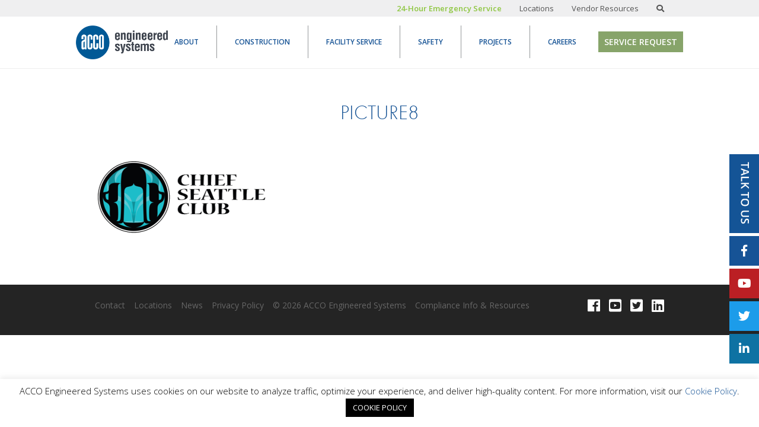

--- FILE ---
content_type: text/html; charset=UTF-8
request_url: https://www.accoes.com/philanthropy/picture8/
body_size: 13366
content:
<!DOCTYPE html><html lang="en-US"><head><meta charset="UTF-8"><link rel="profile" href="http://gmpg.org/xfn/11"><link rel="pingback" href="https://www.accoes.com/xmlrpc.php"> <!--[if IE]><meta http-equiv='X-UA-Compatible' content='IE=edge,chrome=1'><![endif]--><link rel="stylesheet" href="https://use.typekit.net/jst5fdp.css"><link href="https://fonts.googleapis.com/css?family=Open+Sans:300,400,600" rel="stylesheet"><link rel="stylesheet" href="https://use.fontawesome.com/releases/v5.6.1/css/all.css" integrity="sha384-gfdkjb5BdAXd+lj+gudLWI+BXq4IuLW5IT+brZEZsLFm++aCMlF1V92rMkPaX4PP" crossorigin="anonymous"><meta name='robots' content='index, follow, max-image-preview:large, max-snippet:-1, max-video-preview:-1' /><link media="all" href="https://www.accoes.com/wp-content/cache/autoptimize/css/autoptimize_79ed0c1f6ffa0432fe2df18193fe4918.css" rel="stylesheet"><title>Picture8 - ACCO</title><link rel="canonical" href="https://www.accoes.com/philanthropy/picture8/" /><meta property="og:locale" content="en_US" /><meta property="og:type" content="article" /><meta property="og:title" content="Picture8 - ACCO" /><meta property="og:url" content="https://www.accoes.com/philanthropy/picture8/" /><meta property="og:site_name" content="ACCO" /><meta property="og:image" content="https://www.accoes.com/philanthropy/picture8" /><meta property="og:image:width" content="1" /><meta property="og:image:height" content="1" /><meta property="og:image:type" content="image/png" /><meta name="twitter:card" content="summary_large_image" /> <script type="application/ld+json" class="yoast-schema-graph">{"@context":"https://schema.org","@graph":[{"@type":"WebPage","@id":"https://www.accoes.com/philanthropy/picture8/","url":"https://www.accoes.com/philanthropy/picture8/","name":"Picture8 - ACCO","isPartOf":{"@id":"https://www.accoes.com/#website"},"primaryImageOfPage":{"@id":"https://www.accoes.com/philanthropy/picture8/#primaryimage"},"image":{"@id":"https://www.accoes.com/philanthropy/picture8/#primaryimage"},"thumbnailUrl":"https://www.accoes.com/wp-content/uploads/2023/03/Picture8.png","datePublished":"2023-03-28T04:03:32+00:00","breadcrumb":{"@id":"https://www.accoes.com/philanthropy/picture8/#breadcrumb"},"inLanguage":"en-US","potentialAction":[{"@type":"ReadAction","target":["https://www.accoes.com/philanthropy/picture8/"]}]},{"@type":"ImageObject","inLanguage":"en-US","@id":"https://www.accoes.com/philanthropy/picture8/#primaryimage","url":"https://www.accoes.com/wp-content/uploads/2023/03/Picture8.png","contentUrl":"https://www.accoes.com/wp-content/uploads/2023/03/Picture8.png","width":292,"height":124},{"@type":"BreadcrumbList","@id":"https://www.accoes.com/philanthropy/picture8/#breadcrumb","itemListElement":[{"@type":"ListItem","position":1,"name":"Home","item":"https://www.accoes.com/"},{"@type":"ListItem","position":2,"name":"ACCO Gives Back","item":"https://www.accoes.com/philanthropy/"},{"@type":"ListItem","position":3,"name":"Picture8"}]},{"@type":"WebSite","@id":"https://www.accoes.com/#website","url":"https://www.accoes.com/","name":"ACCO","description":"","potentialAction":[{"@type":"SearchAction","target":{"@type":"EntryPoint","urlTemplate":"https://www.accoes.com/?s={search_term_string}"},"query-input":{"@type":"PropertyValueSpecification","valueRequired":true,"valueName":"search_term_string"}}],"inLanguage":"en-US"}]}</script> <link rel='dns-prefetch' href='//js.hs-scripts.com' /><link rel="alternate" type="application/rss+xml" title="ACCO &raquo; Feed" href="https://www.accoes.com/feed/" /><link rel="alternate" type="application/rss+xml" title="ACCO &raquo; Comments Feed" href="https://www.accoes.com/comments/feed/" /><link rel="alternate" title="oEmbed (JSON)" type="application/json+oembed" href="https://www.accoes.com/wp-json/oembed/1.0/embed?url=https%3A%2F%2Fwww.accoes.com%2Fphilanthropy%2Fpicture8%2F" /><link rel="alternate" title="oEmbed (XML)" type="text/xml+oembed" href="https://www.accoes.com/wp-json/oembed/1.0/embed?url=https%3A%2F%2Fwww.accoes.com%2Fphilanthropy%2Fpicture8%2F&#038;format=xml" /><style id='wp-img-auto-sizes-contain-inline-css' type='text/css'>img:is([sizes=auto i],[sizes^="auto," i]){contain-intrinsic-size:3000px 1500px}
/*# sourceURL=wp-img-auto-sizes-contain-inline-css */</style><style id='wp-emoji-styles-inline-css' type='text/css'>img.wp-smiley, img.emoji {
		display: inline !important;
		border: none !important;
		box-shadow: none !important;
		height: 1em !important;
		width: 1em !important;
		margin: 0 0.07em !important;
		vertical-align: -0.1em !important;
		background: none !important;
		padding: 0 !important;
	}
/*# sourceURL=wp-emoji-styles-inline-css */</style><style id='wp-block-library-inline-css' type='text/css'>:root{--wp-block-synced-color:#7a00df;--wp-block-synced-color--rgb:122,0,223;--wp-bound-block-color:var(--wp-block-synced-color);--wp-editor-canvas-background:#ddd;--wp-admin-theme-color:#007cba;--wp-admin-theme-color--rgb:0,124,186;--wp-admin-theme-color-darker-10:#006ba1;--wp-admin-theme-color-darker-10--rgb:0,107,160.5;--wp-admin-theme-color-darker-20:#005a87;--wp-admin-theme-color-darker-20--rgb:0,90,135;--wp-admin-border-width-focus:2px}@media (min-resolution:192dpi){:root{--wp-admin-border-width-focus:1.5px}}.wp-element-button{cursor:pointer}:root .has-very-light-gray-background-color{background-color:#eee}:root .has-very-dark-gray-background-color{background-color:#313131}:root .has-very-light-gray-color{color:#eee}:root .has-very-dark-gray-color{color:#313131}:root .has-vivid-green-cyan-to-vivid-cyan-blue-gradient-background{background:linear-gradient(135deg,#00d084,#0693e3)}:root .has-purple-crush-gradient-background{background:linear-gradient(135deg,#34e2e4,#4721fb 50%,#ab1dfe)}:root .has-hazy-dawn-gradient-background{background:linear-gradient(135deg,#faaca8,#dad0ec)}:root .has-subdued-olive-gradient-background{background:linear-gradient(135deg,#fafae1,#67a671)}:root .has-atomic-cream-gradient-background{background:linear-gradient(135deg,#fdd79a,#004a59)}:root .has-nightshade-gradient-background{background:linear-gradient(135deg,#330968,#31cdcf)}:root .has-midnight-gradient-background{background:linear-gradient(135deg,#020381,#2874fc)}:root{--wp--preset--font-size--normal:16px;--wp--preset--font-size--huge:42px}.has-regular-font-size{font-size:1em}.has-larger-font-size{font-size:2.625em}.has-normal-font-size{font-size:var(--wp--preset--font-size--normal)}.has-huge-font-size{font-size:var(--wp--preset--font-size--huge)}.has-text-align-center{text-align:center}.has-text-align-left{text-align:left}.has-text-align-right{text-align:right}.has-fit-text{white-space:nowrap!important}#end-resizable-editor-section{display:none}.aligncenter{clear:both}.items-justified-left{justify-content:flex-start}.items-justified-center{justify-content:center}.items-justified-right{justify-content:flex-end}.items-justified-space-between{justify-content:space-between}.screen-reader-text{border:0;clip-path:inset(50%);height:1px;margin:-1px;overflow:hidden;padding:0;position:absolute;width:1px;word-wrap:normal!important}.screen-reader-text:focus{background-color:#ddd;clip-path:none;color:#444;display:block;font-size:1em;height:auto;left:5px;line-height:normal;padding:15px 23px 14px;text-decoration:none;top:5px;width:auto;z-index:100000}html :where(.has-border-color){border-style:solid}html :where([style*=border-top-color]){border-top-style:solid}html :where([style*=border-right-color]){border-right-style:solid}html :where([style*=border-bottom-color]){border-bottom-style:solid}html :where([style*=border-left-color]){border-left-style:solid}html :where([style*=border-width]){border-style:solid}html :where([style*=border-top-width]){border-top-style:solid}html :where([style*=border-right-width]){border-right-style:solid}html :where([style*=border-bottom-width]){border-bottom-style:solid}html :where([style*=border-left-width]){border-left-style:solid}html :where(img[class*=wp-image-]){height:auto;max-width:100%}:where(figure){margin:0 0 1em}html :where(.is-position-sticky){--wp-admin--admin-bar--position-offset:var(--wp-admin--admin-bar--height,0px)}@media screen and (max-width:600px){html :where(.is-position-sticky){--wp-admin--admin-bar--position-offset:0px}}

/*# sourceURL=wp-block-library-inline-css */</style><style id='global-styles-inline-css' type='text/css'>:root{--wp--preset--aspect-ratio--square: 1;--wp--preset--aspect-ratio--4-3: 4/3;--wp--preset--aspect-ratio--3-4: 3/4;--wp--preset--aspect-ratio--3-2: 3/2;--wp--preset--aspect-ratio--2-3: 2/3;--wp--preset--aspect-ratio--16-9: 16/9;--wp--preset--aspect-ratio--9-16: 9/16;--wp--preset--color--black: #000000;--wp--preset--color--cyan-bluish-gray: #abb8c3;--wp--preset--color--white: #ffffff;--wp--preset--color--pale-pink: #f78da7;--wp--preset--color--vivid-red: #cf2e2e;--wp--preset--color--luminous-vivid-orange: #ff6900;--wp--preset--color--luminous-vivid-amber: #fcb900;--wp--preset--color--light-green-cyan: #7bdcb5;--wp--preset--color--vivid-green-cyan: #00d084;--wp--preset--color--pale-cyan-blue: #8ed1fc;--wp--preset--color--vivid-cyan-blue: #0693e3;--wp--preset--color--vivid-purple: #9b51e0;--wp--preset--gradient--vivid-cyan-blue-to-vivid-purple: linear-gradient(135deg,rgb(6,147,227) 0%,rgb(155,81,224) 100%);--wp--preset--gradient--light-green-cyan-to-vivid-green-cyan: linear-gradient(135deg,rgb(122,220,180) 0%,rgb(0,208,130) 100%);--wp--preset--gradient--luminous-vivid-amber-to-luminous-vivid-orange: linear-gradient(135deg,rgb(252,185,0) 0%,rgb(255,105,0) 100%);--wp--preset--gradient--luminous-vivid-orange-to-vivid-red: linear-gradient(135deg,rgb(255,105,0) 0%,rgb(207,46,46) 100%);--wp--preset--gradient--very-light-gray-to-cyan-bluish-gray: linear-gradient(135deg,rgb(238,238,238) 0%,rgb(169,184,195) 100%);--wp--preset--gradient--cool-to-warm-spectrum: linear-gradient(135deg,rgb(74,234,220) 0%,rgb(151,120,209) 20%,rgb(207,42,186) 40%,rgb(238,44,130) 60%,rgb(251,105,98) 80%,rgb(254,248,76) 100%);--wp--preset--gradient--blush-light-purple: linear-gradient(135deg,rgb(255,206,236) 0%,rgb(152,150,240) 100%);--wp--preset--gradient--blush-bordeaux: linear-gradient(135deg,rgb(254,205,165) 0%,rgb(254,45,45) 50%,rgb(107,0,62) 100%);--wp--preset--gradient--luminous-dusk: linear-gradient(135deg,rgb(255,203,112) 0%,rgb(199,81,192) 50%,rgb(65,88,208) 100%);--wp--preset--gradient--pale-ocean: linear-gradient(135deg,rgb(255,245,203) 0%,rgb(182,227,212) 50%,rgb(51,167,181) 100%);--wp--preset--gradient--electric-grass: linear-gradient(135deg,rgb(202,248,128) 0%,rgb(113,206,126) 100%);--wp--preset--gradient--midnight: linear-gradient(135deg,rgb(2,3,129) 0%,rgb(40,116,252) 100%);--wp--preset--font-size--small: 13px;--wp--preset--font-size--medium: 20px;--wp--preset--font-size--large: 36px;--wp--preset--font-size--x-large: 42px;--wp--preset--spacing--20: 0.44rem;--wp--preset--spacing--30: 0.67rem;--wp--preset--spacing--40: 1rem;--wp--preset--spacing--50: 1.5rem;--wp--preset--spacing--60: 2.25rem;--wp--preset--spacing--70: 3.38rem;--wp--preset--spacing--80: 5.06rem;--wp--preset--shadow--natural: 6px 6px 9px rgba(0, 0, 0, 0.2);--wp--preset--shadow--deep: 12px 12px 50px rgba(0, 0, 0, 0.4);--wp--preset--shadow--sharp: 6px 6px 0px rgba(0, 0, 0, 0.2);--wp--preset--shadow--outlined: 6px 6px 0px -3px rgb(255, 255, 255), 6px 6px rgb(0, 0, 0);--wp--preset--shadow--crisp: 6px 6px 0px rgb(0, 0, 0);}:where(.is-layout-flex){gap: 0.5em;}:where(.is-layout-grid){gap: 0.5em;}body .is-layout-flex{display: flex;}.is-layout-flex{flex-wrap: wrap;align-items: center;}.is-layout-flex > :is(*, div){margin: 0;}body .is-layout-grid{display: grid;}.is-layout-grid > :is(*, div){margin: 0;}:where(.wp-block-columns.is-layout-flex){gap: 2em;}:where(.wp-block-columns.is-layout-grid){gap: 2em;}:where(.wp-block-post-template.is-layout-flex){gap: 1.25em;}:where(.wp-block-post-template.is-layout-grid){gap: 1.25em;}.has-black-color{color: var(--wp--preset--color--black) !important;}.has-cyan-bluish-gray-color{color: var(--wp--preset--color--cyan-bluish-gray) !important;}.has-white-color{color: var(--wp--preset--color--white) !important;}.has-pale-pink-color{color: var(--wp--preset--color--pale-pink) !important;}.has-vivid-red-color{color: var(--wp--preset--color--vivid-red) !important;}.has-luminous-vivid-orange-color{color: var(--wp--preset--color--luminous-vivid-orange) !important;}.has-luminous-vivid-amber-color{color: var(--wp--preset--color--luminous-vivid-amber) !important;}.has-light-green-cyan-color{color: var(--wp--preset--color--light-green-cyan) !important;}.has-vivid-green-cyan-color{color: var(--wp--preset--color--vivid-green-cyan) !important;}.has-pale-cyan-blue-color{color: var(--wp--preset--color--pale-cyan-blue) !important;}.has-vivid-cyan-blue-color{color: var(--wp--preset--color--vivid-cyan-blue) !important;}.has-vivid-purple-color{color: var(--wp--preset--color--vivid-purple) !important;}.has-black-background-color{background-color: var(--wp--preset--color--black) !important;}.has-cyan-bluish-gray-background-color{background-color: var(--wp--preset--color--cyan-bluish-gray) !important;}.has-white-background-color{background-color: var(--wp--preset--color--white) !important;}.has-pale-pink-background-color{background-color: var(--wp--preset--color--pale-pink) !important;}.has-vivid-red-background-color{background-color: var(--wp--preset--color--vivid-red) !important;}.has-luminous-vivid-orange-background-color{background-color: var(--wp--preset--color--luminous-vivid-orange) !important;}.has-luminous-vivid-amber-background-color{background-color: var(--wp--preset--color--luminous-vivid-amber) !important;}.has-light-green-cyan-background-color{background-color: var(--wp--preset--color--light-green-cyan) !important;}.has-vivid-green-cyan-background-color{background-color: var(--wp--preset--color--vivid-green-cyan) !important;}.has-pale-cyan-blue-background-color{background-color: var(--wp--preset--color--pale-cyan-blue) !important;}.has-vivid-cyan-blue-background-color{background-color: var(--wp--preset--color--vivid-cyan-blue) !important;}.has-vivid-purple-background-color{background-color: var(--wp--preset--color--vivid-purple) !important;}.has-black-border-color{border-color: var(--wp--preset--color--black) !important;}.has-cyan-bluish-gray-border-color{border-color: var(--wp--preset--color--cyan-bluish-gray) !important;}.has-white-border-color{border-color: var(--wp--preset--color--white) !important;}.has-pale-pink-border-color{border-color: var(--wp--preset--color--pale-pink) !important;}.has-vivid-red-border-color{border-color: var(--wp--preset--color--vivid-red) !important;}.has-luminous-vivid-orange-border-color{border-color: var(--wp--preset--color--luminous-vivid-orange) !important;}.has-luminous-vivid-amber-border-color{border-color: var(--wp--preset--color--luminous-vivid-amber) !important;}.has-light-green-cyan-border-color{border-color: var(--wp--preset--color--light-green-cyan) !important;}.has-vivid-green-cyan-border-color{border-color: var(--wp--preset--color--vivid-green-cyan) !important;}.has-pale-cyan-blue-border-color{border-color: var(--wp--preset--color--pale-cyan-blue) !important;}.has-vivid-cyan-blue-border-color{border-color: var(--wp--preset--color--vivid-cyan-blue) !important;}.has-vivid-purple-border-color{border-color: var(--wp--preset--color--vivid-purple) !important;}.has-vivid-cyan-blue-to-vivid-purple-gradient-background{background: var(--wp--preset--gradient--vivid-cyan-blue-to-vivid-purple) !important;}.has-light-green-cyan-to-vivid-green-cyan-gradient-background{background: var(--wp--preset--gradient--light-green-cyan-to-vivid-green-cyan) !important;}.has-luminous-vivid-amber-to-luminous-vivid-orange-gradient-background{background: var(--wp--preset--gradient--luminous-vivid-amber-to-luminous-vivid-orange) !important;}.has-luminous-vivid-orange-to-vivid-red-gradient-background{background: var(--wp--preset--gradient--luminous-vivid-orange-to-vivid-red) !important;}.has-very-light-gray-to-cyan-bluish-gray-gradient-background{background: var(--wp--preset--gradient--very-light-gray-to-cyan-bluish-gray) !important;}.has-cool-to-warm-spectrum-gradient-background{background: var(--wp--preset--gradient--cool-to-warm-spectrum) !important;}.has-blush-light-purple-gradient-background{background: var(--wp--preset--gradient--blush-light-purple) !important;}.has-blush-bordeaux-gradient-background{background: var(--wp--preset--gradient--blush-bordeaux) !important;}.has-luminous-dusk-gradient-background{background: var(--wp--preset--gradient--luminous-dusk) !important;}.has-pale-ocean-gradient-background{background: var(--wp--preset--gradient--pale-ocean) !important;}.has-electric-grass-gradient-background{background: var(--wp--preset--gradient--electric-grass) !important;}.has-midnight-gradient-background{background: var(--wp--preset--gradient--midnight) !important;}.has-small-font-size{font-size: var(--wp--preset--font-size--small) !important;}.has-medium-font-size{font-size: var(--wp--preset--font-size--medium) !important;}.has-large-font-size{font-size: var(--wp--preset--font-size--large) !important;}.has-x-large-font-size{font-size: var(--wp--preset--font-size--x-large) !important;}
/*# sourceURL=global-styles-inline-css */</style><style id='classic-theme-styles-inline-css' type='text/css'>/*! This file is auto-generated */
.wp-block-button__link{color:#fff;background-color:#32373c;border-radius:9999px;box-shadow:none;text-decoration:none;padding:calc(.667em + 2px) calc(1.333em + 2px);font-size:1.125em}.wp-block-file__button{background:#32373c;color:#fff;text-decoration:none}
/*# sourceURL=/wp-includes/css/classic-themes.min.css */</style> <script type="text/javascript" src="https://www.accoes.com/wp-includes/js/jquery/jquery.min.js?ver=3.7.1" id="jquery-core-js"></script> <script type="text/javascript" src="https://www.accoes.com/wp-includes/js/jquery/jquery-migrate.min.js?ver=3.4.1" id="jquery-migrate-js"></script> <script type="text/javascript" id="cookie-law-info-js-extra">var Cli_Data = {"nn_cookie_ids":[],"cookielist":[],"non_necessary_cookies":[],"ccpaEnabled":"","ccpaRegionBased":"","ccpaBarEnabled":"","strictlyEnabled":["necessary","obligatoire"],"ccpaType":"gdpr","js_blocking":"","custom_integration":"","triggerDomRefresh":"","secure_cookies":""};
var cli_cookiebar_settings = {"animate_speed_hide":"500","animate_speed_show":"500","background":"#FFF","border":"#b1a6a6c2","border_on":"","button_1_button_colour":"#000000","button_1_button_hover":"#000000","button_1_link_colour":"#ffffff","button_1_as_button":"1","button_1_new_win":"1","button_2_button_colour":"#333","button_2_button_hover":"#292929","button_2_link_colour":"#444","button_2_as_button":"","button_2_hidebar":"","button_3_button_colour":"#000","button_3_button_hover":"#000000","button_3_link_colour":"#fff","button_3_as_button":"1","button_3_new_win":"","button_4_button_colour":"#000","button_4_button_hover":"#000000","button_4_link_colour":"#62a329","button_4_as_button":"","button_7_button_colour":"#61a229","button_7_button_hover":"#4e8221","button_7_link_colour":"#fff","button_7_as_button":"1","button_7_new_win":"","font_family":"inherit","header_fix":"","notify_animate_hide":"1","notify_animate_show":"","notify_div_id":"#cookie-law-info-bar","notify_position_horizontal":"right","notify_position_vertical":"bottom","scroll_close":"1","scroll_close_reload":"","accept_close_reload":"1","reject_close_reload":"","showagain_tab":"1","showagain_background":"#fff","showagain_border":"#000","showagain_div_id":"#cookie-law-info-again","showagain_x_position":"100px","text":"#000","show_once_yn":"","show_once":"5000","logging_on":"","as_popup":"","popup_overlay":"1","bar_heading_text":"","cookie_bar_as":"banner","popup_showagain_position":"bottom-right","widget_position":"left"};
var log_object = {"ajax_url":"https://www.accoes.com/wp-admin/admin-ajax.php"};
//# sourceURL=cookie-law-info-js-extra</script> <script type="text/javascript" src="https://www.accoes.com/wp-content/cache/autoptimize/js/autoptimize_single_c5592a6fda4d0b779f56db2d5ddac010.js?ver=3.3.9.1" id="cookie-law-info-js"></script> <script type="text/javascript" src="https://www.accoes.com/wp-content/cache/autoptimize/js/autoptimize_single_bd39406f7435f9f9005347b59467f850.js?ver=40.2" id="pintraredirectjs-js" async></script> <link rel="https://api.w.org/" href="https://www.accoes.com/wp-json/" /><link rel="alternate" title="JSON" type="application/json" href="https://www.accoes.com/wp-json/wp/v2/media/4001" /><link rel='shortlink' href='https://www.accoes.com/?p=4001' />  <script class="hsq-set-content-id" data-content-id="standard-page">var _hsq = _hsq || [];
				_hsq.push(["setContentType", "standard-page"]);</script> <meta name="viewport" content="width=device-width, initial-scale=1, maximum-scale=1"> <!--[if lt IE 9]> <script src="https://www.accoes.com/wp-content/themes/accoes/js/html5.js"></script><![endif]--><link rel="shortcut icon" href="https://www.accoes.com/wp-content/themes/accoes/images/acco_favicon.png"> <script charset="utf-8" type="text/javascript" src="//js.hsforms.net/forms/embed/v2.js"></script> <style data-where='/css/dynamic_styles.php'>.page_width { max-width: 970px; }
 

 
 
    
 .white { color: #ffffff; }  .bg_white { background-color: #ffffff; }  .hover_white:hover { color: #ffffff; } :root { --white: #ffffff; } .black { color: #000000; }  .bg_black { background-color: #000000; }  .hover_black:hover { color: #000000; } :root { --black: #000000; } .blue { color: #165395; }  .bg_blue { background-color: #165395; }  .hover_blue:hover { color: #165395; } :root { --blue: #165395; } .orange { color: #e1a41d; }  .bg_orange { background-color: #e1a41d; }  .hover_orange:hover { color: #e1a41d; } :root { --orange: #e1a41d; } .grey { color: #d5d5d6; }  .bg_grey { background-color: #d5d5d6; }  .hover_grey:hover { color: #d5d5d6; } :root { --grey: #d5d5d6; } .dark_grey { color: #797d81; }  .bg_dark_grey { background-color: #797d81; }  .hover_dark_grey:hover { color: #797d81; } :root { --dark_grey: #797d81; } .green { color: #87a46a; }  .bg_green { background-color: #87a46a; }  .hover_green:hover { color: #87a46a; } :root { --green: #87a46a; } .light_blue { color: #3a84b6; }  .bg_light_blue { background-color: #3a84b6; }  .hover_light_blue:hover { color: #3a84b6; } :root { --light_blue: #3a84b6; } .red { color: #c85528; }  .bg_red { background-color: #c85528; }  .hover_red:hover { color: #c85528; } :root { --red: #c85528; } 
   
 
    

    

@media screen and (max-width: 970px) {    }

   
    
                .page_width {
                width: 100%;
                margin-left: auto;
                margin-right: auto;
                
            }</style></head><body class="attachment wp-singular attachment-template-default attachmentid-4001 attachment-png wp-theme-accoes"><div class="call-cta"> <a href="#call-cta-pop" class="open-modal" rel="modal:open"><img src="https://sunbeltcontrols.com/wp-content/themes/sunbelt/images/call-cta.png"></a> <a href="http://www.facebook.com/pages/ACCO-Engineered-Systems/44073570434" target="_blank" class="side-social social-fb"><i class="fab fa-facebook-f"></i></a> <a href="https://www.youtube.com/user/ACCOEngSys/" target="_blank" class="side-social social-yt"><i class="fab fa-youtube"></i></a> <a href="https://twitter.com/ACCOES" target="_blank" class="side-social social-tw"><i class="fab fa-twitter"></i></a> <a href="http://www.linkedin.com/company/acco-engineered-systems?trk=hb_tab_compy_id_25296" target="_blank" class="side-social social-li"><i class="fab fa-linkedin-in"></i></a></div><header><div class="header-top"><div class="container"><ul id="menu-top-links" class="top-links"><li><a href="https://www.accoes.com/service-call/" style="color:#8DC63F;"><strong>24-Hour Emergency Service</strong></a></li><li><a href="https://www.accoes.com/about/locations/">Locations</a></li><li><a href="https://www.accoes.com/vendor-resources/">Vendor Resources</a></li><li><a href="#" class="search-link"><i class="fa fa-search"></i></a></li></ul></div></div><div class="header-inner"><div class="container"><div class="row"> <a href="https://www.accoes.com/" rel="home" class="logo"><img src="https://www.accoes.com/wp-content/themes/accoes/images/logo-dark.png" alt="ACCO"/></a><ul id="menu-main-menu" class="mainNav"><li id="menu-item-1404" class="menu-item menu-item-type-post_type menu-item-object-page menu-item-has-children menu-item-1404"><a href="https://www.accoes.com/about/">About</a><ul class="sub-menu"><li id="menu-item-1403" class="menu-item menu-item-type-post_type menu-item-object-page menu-item-1403"><a href="https://www.accoes.com/about/locations/">Locations</a></li><li id="menu-item-1413" class="menu-item menu-item-type-post_type menu-item-object-page menu-item-1413"><a href="https://www.accoes.com/service-call/">Service Call</a></li><li id="menu-item-4430" class="menu-item menu-item-type-post_type menu-item-object-page menu-item-4430"><a href="https://www.accoes.com/philanthropy/">ACCO Gives Back</a></li><li id="menu-item-1847" class="menu-item menu-item-type-post_type menu-item-object-page menu-item-1847"><a href="https://www.accoes.com/about/news/">News</a></li><li id="menu-item-2305" class="menu-item menu-item-type-post_type menu-item-object-page menu-item-2305"><a href="https://www.accoes.com/about/subsidiaries/">Subsidiaries</a></li><li id="menu-item-1540" class="menu-item menu-item-type-post_type menu-item-object-page menu-item-1540"><a href="https://www.accoes.com/contact/">Contact Us</a></li></ul></li><li id="menu-item-1455" class="menu-item menu-item-type-post_type menu-item-object-page menu-item-has-children menu-item-1455"><a href="https://www.accoes.com/construction/">Construction</a><ul class="sub-menu"><li id="menu-item-1417" class="menu-item menu-item-type-post_type menu-item-object-page menu-item-1417"><a href="https://www.accoes.com/engineering/">Engineering</a></li><li id="menu-item-1465" class="menu-item menu-item-type-post_type menu-item-object-page menu-item-1465"><a href="https://www.accoes.com/construction/project-management/">Project Management</a></li><li id="menu-item-1456" class="menu-item menu-item-type-post_type menu-item-object-page menu-item-1456"><a href="https://www.accoes.com/construction/bim-vdc/">BIM &#038; VDC</a></li><li id="menu-item-1459" class="menu-item menu-item-type-post_type menu-item-object-page menu-item-1459"><a href="https://www.accoes.com/construction/estimating/">Estimating</a></li><li id="menu-item-1457" class="menu-item menu-item-type-post_type menu-item-object-page menu-item-1457"><a href="https://www.accoes.com/construction/commissioning/">Commissioning</a></li><li id="menu-item-3751" class="menu-item menu-item-type-post_type menu-item-object-page menu-item-3751"><a href="https://www.accoes.com/construction/energy-generation/">Energy Optimization</a></li><li id="menu-item-1458" class="menu-item menu-item-type-post_type menu-item-object-page menu-item-1458"><a href="https://www.accoes.com/construction/delivery-methods/">Delivery Methods</a></li><li id="menu-item-1460" class="menu-item menu-item-type-post_type menu-item-object-page menu-item-1460"><a href="https://www.accoes.com/construction/fabrication/">Fabrication</a></li><li id="menu-item-1461" class="menu-item menu-item-type-post_type menu-item-object-page menu-item-1461"><a href="https://www.accoes.com/construction/hvac-piping/">HVAC Piping</a></li><li id="menu-item-1462" class="menu-item menu-item-type-post_type menu-item-object-page menu-item-1462"><a href="https://www.accoes.com/construction/industrial-construction/">Industrial Construction</a></li><li id="menu-item-1463" class="menu-item menu-item-type-post_type menu-item-object-page menu-item-1463"><a href="https://www.accoes.com/construction/plumbing/">Plumbing</a></li><li id="menu-item-1464" class="menu-item menu-item-type-post_type menu-item-object-page menu-item-1464"><a href="https://www.accoes.com/construction/process-piping/">Process Piping</a></li><li id="menu-item-1466" class="menu-item menu-item-type-post_type menu-item-object-page menu-item-1466"><a href="https://www.accoes.com/construction/rigging/">Rigging</a></li><li id="menu-item-1467" class="menu-item menu-item-type-post_type menu-item-object-page menu-item-1467"><a href="https://www.accoes.com/construction/sheet-metal/">Sheet Metal</a></li><li id="menu-item-4623" class="menu-item menu-item-type-post_type menu-item-object-page menu-item-4623"><a href="https://www.accoes.com/construction/low-temperature-industrial-refrigeration/">Low Temperature Industrial Refrigeration</a></li><li id="menu-item-4624" class="menu-item menu-item-type-post_type menu-item-object-page menu-item-4624"><a href="https://www.accoes.com/construction/site-utilities/">Site Utilities</a></li><li id="menu-item-4673" class="menu-item menu-item-type-post_type menu-item-object-page menu-item-4673"><a href="https://www.accoes.com/construction/fire-sprinklers/">Fire Sprinklers</a></li><li id="menu-item-5755" class="menu-item menu-item-type-post_type menu-item-object-page menu-item-5755"><a href="https://www.accoes.com/construction/mission-critical/">Mission Critical</a></li></ul></li><li id="menu-item-5042" class="menu-item menu-item-type-post_type menu-item-object-page menu-item-has-children menu-item-5042"><a href="https://www.accoes.com/service/">Facility Service</a><ul class="sub-menu"><li id="menu-item-2203" class="menu-item menu-item-type-post_type menu-item-object-page menu-item-2203"><a href="https://www.accoes.com/engineering/">Engineering</a></li><li id="menu-item-1503" class="menu-item menu-item-type-post_type menu-item-object-page menu-item-1503"><a href="https://www.accoes.com/service/chiller-service/">Chiller Service</a></li><li id="menu-item-1502" class="menu-item menu-item-type-post_type menu-item-object-page menu-item-1502"><a href="https://www.accoes.com/service/energy-management/">Energy Management</a></li><li id="menu-item-1500" class="menu-item menu-item-type-post_type menu-item-object-page menu-item-1500"><a href="https://www.accoes.com/service/equipment-repairs/">Equipment Repairs</a></li><li id="menu-item-1499" class="menu-item menu-item-type-post_type menu-item-object-page menu-item-1499"><a href="https://www.accoes.com/service/mechanical-retrofits/">Mechanical Retrofits</a></li><li id="menu-item-1498" class="menu-item menu-item-type-post_type menu-item-object-page menu-item-1498"><a href="https://www.accoes.com/service/chain-accounts/">Strategic Accounts</a></li><li id="menu-item-1497" class="menu-item menu-item-type-post_type menu-item-object-page menu-item-1497"><a href="https://www.accoes.com/service/plumbing-service/">Plumbing Service</a></li><li id="menu-item-1496" class="menu-item menu-item-type-post_type menu-item-object-page menu-item-1496"><a href="https://www.accoes.com/service/preventive-maintenance/">Preventive Maintenance</a></li></ul></li><li id="menu-item-2092" class="menu-item menu-item-type-post_type menu-item-object-page menu-item-2092"><a href="https://www.accoes.com/safety-program/">Safety</a></li><li id="menu-item-1507" class="menu-item menu-item-type-post_type menu-item-object-page menu-item-has-children menu-item-1507"><a href="https://www.accoes.com/projects/">Projects</a><ul class="sub-menu"><li id="menu-item-2141" class="menu-item menu-item-type-taxonomy menu-item-object-projecttype menu-item-2141"><a href="https://www.accoes.com/projecttype/construction/">Construction</a></li><li id="menu-item-2142" class="menu-item menu-item-type-taxonomy menu-item-object-projecttype menu-item-2142"><a href="https://www.accoes.com/projecttype/service/">Service</a></li></ul></li><li id="menu-item-5152" class="menu-item menu-item-type-post_type menu-item-object-page menu-item-has-children menu-item-5152"><a href="https://www.accoes.com/career-paths/">Careers</a><ul class="sub-menu"><li id="menu-item-5151" class="menu-item menu-item-type-post_type menu-item-object-page menu-item-5151"><a href="https://www.accoes.com/career-paths/">Join Our Team</a></li><li id="menu-item-5148" class="menu-item menu-item-type-post_type menu-item-object-page menu-item-5148"><a href="https://www.accoes.com/trades/">Skilled Trades</a></li><li id="menu-item-5147" class="menu-item menu-item-type-post_type menu-item-object-page menu-item-5147"><a href="https://www.accoes.com/campus-recruiting/">Career Fairs</a></li><li id="menu-item-5145" class="menu-item menu-item-type-post_type menu-item-object-page menu-item-5145"><a href="https://www.accoes.com/culture-core-values/">Core Values</a></li><li id="menu-item-5146" class="menu-item menu-item-type-post_type menu-item-object-page menu-item-5146"><a href="https://www.accoes.com/benefits/">Benefits</a></li><li id="menu-item-4431" class="menu-item menu-item-type-post_type menu-item-object-page menu-item-4431"><a href="https://www.accoes.com/esop/">Employee Stock Ownership Plan (ESOP)</a></li><li id="menu-item-5149" class="menu-item menu-item-type-custom menu-item-object-custom menu-item-5149"><a href="https://ekkt.fa.us2.oraclecloud.com/hcmUI/CandidateExperience/en/sites/CX_1">Open Positions</a></li></ul></li></ul><style>.mainNav {
                            padding-right: 180px;
                        }
                        .menu-cta-button {
                            position: absolute;
                            right: 0px;
                            top: 10px;
                        }
                        .menu-cta-button button {
 
                            min-width: 100px;
                            width: auto;
                            padding: 5px 10px;
                            line-height: 1em;
                     
                        }
                        .header-inner > .container {
                            max-width: 1200px;
                        }
                        @media screen and (max-width: 1000px) {
                            .mainNav {
                                padding-right: 0px;
                            }
                            .menu-cta-button {
                                display: none;
                            }                        

                        }</style><div class="menu-cta-button"> <a href="https://www.accoes.com/service-call/" target="" class="menu-cta-button-link"> <button class='bg_green'>Service Request</button> </a></div><div class="mobile-nav-trigger-outter"> <a class="mobile-nav-trigger"><span class="cd-menu-icon"></span></a></div></div></div></div><div class="search-bar"><div class="container"><div class="narrow-content"><div class="row"><div class="searchform-wrap"><form method="get" id="searchform" action="https://www.accoes.com/"> <input type="text" name="s" id="s" placeholder="Search" /> <input type="submit" class="btn-search" name="submit" id="searchsubmit" value="Search" /></form></div></div></div></div></div></header><div class="page-title tac"><h1 class="cap">Picture8</h1></div><div class="spacer"><div class="container"><div class="entry"><p class="attachment"><a href='https://www.accoes.com/wp-content/uploads/2023/03/Picture8.png'><img decoding="async" width="292" height="124" src="https://www.accoes.com/wp-content/uploads/2023/03/Picture8.png" class="attachment-medium size-medium" alt="" /></a></p></div></div></div><footer><div class="footer-top"><div class="container"><div class="row"><ul id="menu-footer-links" class="footer-links"><li id="menu-item-581" class="menu-item menu-item-type-post_type menu-item-object-page menu-item-581"><a href="https://www.accoes.com/about/locations/">Contact</a></li><li id="menu-item-63" class="menu-item menu-item-type-post_type menu-item-object-page menu-item-63"><a href="https://www.accoes.com/about/locations/">Locations</a></li><li id="menu-item-1516" class="menu-item menu-item-type-post_type menu-item-object-page menu-item-1516"><a href="https://www.accoes.com/about/news/">News</a></li><li id="menu-item-4652" class="menu-item menu-item-type-custom menu-item-object-custom menu-item-4652"><a href="https://www.accoes.com/wp-content/uploads/2020/07/ACCO-CCPA-Privacy-Notice-for-California-Residents.pdf">Privacy Policy</a></li><li id="menu-item-952" class="menu-item menu-item-type-custom menu-item-object-custom menu-item-952"><a href="#">© 2026 ACCO Engineered Systems</a></li><li id="menu-item-5837" class="menu-item menu-item-type-post_type menu-item-object-page menu-item-5837"><a href="https://www.accoes.com/compliance-information-resources/">Compliance Info &#038; Resources</a></li></ul><ul class="footer-social"><li><a href="http://www.facebook.com/pages/ACCO-Engineered-Systems/44073570434" target="_blank"><i class="fab fa-facebook"></i></a></li><li><a href="https://www.youtube.com/user/ACCOEngSys/" target="_blank"><i class="fab fa-youtube-square"></i></a></li><li><a href="https://twitter.com/ACCOES" target="_blank"><i class="fab fa-twitter-square"></i></a></li><li><a href="http://www.linkedin.com/company/acco-engineered-systems?trk=hb_tab_compy_id_25296" target="_blank"><i class="fab fa-linkedin"></i></a></li></ul></div></div></div></footer><div class="mobile-nav"><div class="container"><div class="narrow-content"><div class="mobile-nav-inner"><ul id="menu-main-menu-1" class="mobileNav"><li class="menu-item menu-item-type-post_type menu-item-object-page menu-item-has-children menu-item-1404 dropdown"><a title="About" href="https://www.accoes.com/about/" data-toggle="dropdown" class="dropdown-toggle" aria-haspopup="true">About</a> <span class="toggle-nav-arrow"><i class="fas fa-chevron-down"></i></span><ul role="menu" class=" dropdown-menu"><li class="menu-item menu-item-type-post_type menu-item-object-page menu-item-1403"><a title="Locations" href="https://www.accoes.com/about/locations/">Locations</a></li><li class="menu-item menu-item-type-post_type menu-item-object-page menu-item-1413"><a title="Service Call" href="https://www.accoes.com/service-call/">Service Call</a></li><li class="menu-item menu-item-type-post_type menu-item-object-page menu-item-4430"><a title="ACCO Gives Back" href="https://www.accoes.com/philanthropy/">ACCO Gives Back</a></li><li class="menu-item menu-item-type-post_type menu-item-object-page menu-item-1847"><a title="News" href="https://www.accoes.com/about/news/">News</a></li><li class="menu-item menu-item-type-post_type menu-item-object-page menu-item-2305"><a title="Subsidiaries" href="https://www.accoes.com/about/subsidiaries/">Subsidiaries</a></li><li class="menu-item menu-item-type-post_type menu-item-object-page menu-item-1540"><a title="Contact Us" href="https://www.accoes.com/contact/">Contact Us</a></li></ul></li><li class="menu-item menu-item-type-post_type menu-item-object-page menu-item-has-children menu-item-1455 dropdown"><a title="Construction" href="https://www.accoes.com/construction/" data-toggle="dropdown" class="dropdown-toggle" aria-haspopup="true">Construction</a> <span class="toggle-nav-arrow"><i class="fas fa-chevron-down"></i></span><ul role="menu" class=" dropdown-menu"><li class="menu-item menu-item-type-post_type menu-item-object-page menu-item-1417"><a title="Engineering" href="https://www.accoes.com/engineering/">Engineering</a></li><li class="menu-item menu-item-type-post_type menu-item-object-page menu-item-1465"><a title="Project Management" href="https://www.accoes.com/construction/project-management/">Project Management</a></li><li class="menu-item menu-item-type-post_type menu-item-object-page menu-item-1456"><a title="BIM &#038; VDC" href="https://www.accoes.com/construction/bim-vdc/">BIM &#038; VDC</a></li><li class="menu-item menu-item-type-post_type menu-item-object-page menu-item-1459"><a title="Estimating" href="https://www.accoes.com/construction/estimating/">Estimating</a></li><li class="menu-item menu-item-type-post_type menu-item-object-page menu-item-1457"><a title="Commissioning" href="https://www.accoes.com/construction/commissioning/">Commissioning</a></li><li class="menu-item menu-item-type-post_type menu-item-object-page menu-item-3751"><a title="Energy Optimization" href="https://www.accoes.com/construction/energy-generation/">Energy Optimization</a></li><li class="menu-item menu-item-type-post_type menu-item-object-page menu-item-1458"><a title="Delivery Methods" href="https://www.accoes.com/construction/delivery-methods/">Delivery Methods</a></li><li class="menu-item menu-item-type-post_type menu-item-object-page menu-item-1460"><a title="Fabrication" href="https://www.accoes.com/construction/fabrication/">Fabrication</a></li><li class="menu-item menu-item-type-post_type menu-item-object-page menu-item-1461"><a title="HVAC Piping" href="https://www.accoes.com/construction/hvac-piping/">HVAC Piping</a></li><li class="menu-item menu-item-type-post_type menu-item-object-page menu-item-1462"><a title="Industrial Construction" href="https://www.accoes.com/construction/industrial-construction/">Industrial Construction</a></li><li class="menu-item menu-item-type-post_type menu-item-object-page menu-item-1463"><a title="Plumbing" href="https://www.accoes.com/construction/plumbing/">Plumbing</a></li><li class="menu-item menu-item-type-post_type menu-item-object-page menu-item-1464"><a title="Process Piping" href="https://www.accoes.com/construction/process-piping/">Process Piping</a></li><li class="menu-item menu-item-type-post_type menu-item-object-page menu-item-1466"><a title="Rigging" href="https://www.accoes.com/construction/rigging/">Rigging</a></li><li class="menu-item menu-item-type-post_type menu-item-object-page menu-item-1467"><a title="Sheet Metal" href="https://www.accoes.com/construction/sheet-metal/">Sheet Metal</a></li><li class="menu-item menu-item-type-post_type menu-item-object-page menu-item-4623"><a title="Low Temperature Industrial Refrigeration" href="https://www.accoes.com/construction/low-temperature-industrial-refrigeration/">Low Temperature Industrial Refrigeration</a></li><li class="menu-item menu-item-type-post_type menu-item-object-page menu-item-4624"><a title="Site Utilities" href="https://www.accoes.com/construction/site-utilities/">Site Utilities</a></li><li class="menu-item menu-item-type-post_type menu-item-object-page menu-item-4673"><a title="Fire Sprinklers" href="https://www.accoes.com/construction/fire-sprinklers/">Fire Sprinklers</a></li><li class="menu-item menu-item-type-post_type menu-item-object-page menu-item-5755"><a title="Mission Critical" href="https://www.accoes.com/construction/mission-critical/">Mission Critical</a></li></ul></li><li class="menu-item menu-item-type-post_type menu-item-object-page menu-item-has-children menu-item-5042 dropdown"><a title="Facility Service" href="https://www.accoes.com/service/" data-toggle="dropdown" class="dropdown-toggle" aria-haspopup="true">Facility Service</a> <span class="toggle-nav-arrow"><i class="fas fa-chevron-down"></i></span><ul role="menu" class=" dropdown-menu"><li class="menu-item menu-item-type-post_type menu-item-object-page menu-item-2203"><a title="Engineering" href="https://www.accoes.com/engineering/">Engineering</a></li><li class="menu-item menu-item-type-post_type menu-item-object-page menu-item-1503"><a title="Chiller Service" href="https://www.accoes.com/service/chiller-service/">Chiller Service</a></li><li class="menu-item menu-item-type-post_type menu-item-object-page menu-item-1502"><a title="Energy Management" href="https://www.accoes.com/service/energy-management/">Energy Management</a></li><li class="menu-item menu-item-type-post_type menu-item-object-page menu-item-1500"><a title="Equipment Repairs" href="https://www.accoes.com/service/equipment-repairs/">Equipment Repairs</a></li><li class="menu-item menu-item-type-post_type menu-item-object-page menu-item-1499"><a title="Mechanical Retrofits" href="https://www.accoes.com/service/mechanical-retrofits/">Mechanical Retrofits</a></li><li class="menu-item menu-item-type-post_type menu-item-object-page menu-item-1498"><a title="Strategic Accounts" href="https://www.accoes.com/service/chain-accounts/">Strategic Accounts</a></li><li class="menu-item menu-item-type-post_type menu-item-object-page menu-item-1497"><a title="Plumbing Service" href="https://www.accoes.com/service/plumbing-service/">Plumbing Service</a></li><li class="menu-item menu-item-type-post_type menu-item-object-page menu-item-1496"><a title="Preventive Maintenance" href="https://www.accoes.com/service/preventive-maintenance/">Preventive Maintenance</a></li></ul></li><li class="menu-item menu-item-type-post_type menu-item-object-page menu-item-2092"><a title="Safety" href="https://www.accoes.com/safety-program/">Safety</a></li><li class="menu-item menu-item-type-post_type menu-item-object-page menu-item-has-children menu-item-1507 dropdown"><a title="Projects" href="https://www.accoes.com/projects/" data-toggle="dropdown" class="dropdown-toggle" aria-haspopup="true">Projects</a> <span class="toggle-nav-arrow"><i class="fas fa-chevron-down"></i></span><ul role="menu" class=" dropdown-menu"><li class="menu-item menu-item-type-taxonomy menu-item-object-projecttype menu-item-2141"><a title="Construction" href="https://www.accoes.com/projecttype/construction/">Construction</a></li><li class="menu-item menu-item-type-taxonomy menu-item-object-projecttype menu-item-2142"><a title="Service" href="https://www.accoes.com/projecttype/service/">Service</a></li></ul></li><li class="menu-item menu-item-type-post_type menu-item-object-page menu-item-has-children menu-item-5152 dropdown"><a title="Careers" href="https://www.accoes.com/career-paths/" data-toggle="dropdown" class="dropdown-toggle" aria-haspopup="true">Careers</a> <span class="toggle-nav-arrow"><i class="fas fa-chevron-down"></i></span><ul role="menu" class=" dropdown-menu"><li class="menu-item menu-item-type-post_type menu-item-object-page menu-item-5151"><a title="Join Our Team" href="https://www.accoes.com/career-paths/">Join Our Team</a></li><li class="menu-item menu-item-type-post_type menu-item-object-page menu-item-5148"><a title="Skilled Trades" href="https://www.accoes.com/trades/">Skilled Trades</a></li><li class="menu-item menu-item-type-post_type menu-item-object-page menu-item-5147"><a title="Career Fairs" href="https://www.accoes.com/campus-recruiting/">Career Fairs</a></li><li class="menu-item menu-item-type-post_type menu-item-object-page menu-item-5145"><a title="Core Values" href="https://www.accoes.com/culture-core-values/">Core Values</a></li><li class="menu-item menu-item-type-post_type menu-item-object-page menu-item-5146"><a title="Benefits" href="https://www.accoes.com/benefits/">Benefits</a></li><li class="menu-item menu-item-type-post_type menu-item-object-page menu-item-4431"><a title="Employee Stock Ownership Plan (ESOP)" href="https://www.accoes.com/esop/">Employee Stock Ownership Plan (ESOP)</a></li><li class="menu-item menu-item-type-custom menu-item-object-custom menu-item-5149"><a title="Open Positions" href="https://ekkt.fa.us2.oraclecloud.com/hcmUI/CandidateExperience/en/sites/CX_1">Open Positions</a></li></ul></li></ul><div style="margin-top:30px;"> <a href="#call-cta-pop" class="button open-modal" rel="modal:open">Contact Us</a></div><style>.mobile-menu-cta-button {
 
                        }
                        .mobile-menu-cta-button button {
                            padding: 0 30px;
                            height: 35px;
                            min-width: 147px;
                            width: auto;
                            padding: 5px 10px;
                            line-height: 1em;
            
                            margin-top: 10px;
                        }
 
                        @media screen and (max-width: 1000px) {
                     

                        }</style><div class="mobile-menu-cta-button"> <a href="https://www.accoes.com/service-call/" target="" class="menu-cta-button-link"> <button class='bg_red'>Service Request</button> </a></div></div></div></div></div><div id="call-cta-pop" class="modal"><div class="container" style="padding:0;width:100% !important;max-width:100% !important;;"><div class="row"><div class="one-third column"><p style="margin-top:30px;"><img src="https://www.accoes.com/wp-content/themes/accoes/images/logo-dark.png" width="140" /></p><h5 class="cap cta"><span style="color:#165396;">Tell us how we can help!</span></h5><p>We look forward to hearing from you.  Your information will be routed to the nearest office and we will do our best to respond within 24 hours.<br />Thanks!</p><p><strong><span style="color:#165396;">For 24-hour Service Requests,</span></strong><br />please call your nearest<br />ACCO Engineered Systems location listed <a href="https://www.accoes.com/about/locations/">here</a> or below.</p><p style="margin-bottom:5px;"><strong>24/7 Service Phone Number</strong><br /><a href="tel:8005982226">800.598.2226</a></p><p style="margin-bottom:5px;"><strong>24/7 Service Email</strong><br /><a href="mailto:servicerequest@accoes.com">servicerequest@accoes.com</a></p><div class="row"><ul class="footer-social cta-social"><li><a href="http://www.facebook.com/pages/ACCO-Engineered-Systems/44073570434" target="_blank"><i class="fab fa-facebook"></i></a></li><li><a href="https://www.youtube.com/user/ACCOEngSys/" target="_blank"><i class="fab fa-youtube-square"></i></a></li><li><a href="https://twitter.com/ACCOES" target="_blank"><i class="fab fa-twitter-square"></i></a></li><li><a href="http://www.linkedin.com/company/acco-engineered-systems?trk=hb_tab_compy_id_25296" target="_blank"><i class="fab fa-linkedin"></i></a></li></ul></div></div><div class="two-thirds column last"><div style="padding:20px;"> <script charset="utf-8" type="text/javascript" src="//js.hsforms.net/forms/embed/v2.js"></script> <script>hbspt.forms.create({
                            region: "na1",
                            portalId: "22290517",
                            formId: "9fd7d4b8-27d8-4a14-bbb2-f88529938e4a"
                        });</script> </div></div></div></div></div> <script type="speculationrules">{"prefetch":[{"source":"document","where":{"and":[{"href_matches":"/*"},{"not":{"href_matches":["/wp-*.php","/wp-admin/*","/wp-content/uploads/*","/wp-content/*","/wp-content/plugins/*","/wp-content/themes/accoes/*","/*\\?(.+)"]}},{"not":{"selector_matches":"a[rel~=\"nofollow\"]"}},{"not":{"selector_matches":".no-prefetch, .no-prefetch a"}}]},"eagerness":"conservative"}]}</script> <div id="cookie-law-info-bar" data-nosnippet="true"><span>ACCO Engineered Systems uses cookies on our website to analyze traffic, optimize your experience, and deliver high-quality content. For more information, visit our <a target="_blank" rel="noopener" href="https://www.accoes.com/cookie-policy/">Cookie Policy</a>. <a href="https://www.accoes.com/cookie-policy/" data-cli_action="accept" id="CONSTANT_OPEN_URL" target="_blank" class="medium cli-plugin-button cli-plugin-main-button cookie_action_close_header cli_action_button wt-cli-accept-btn" style="display:inline-block;margin:5px">COOKIE POLICY</a></span></div><div id="cookie-law-info-again" style="display:none" data-nosnippet="true"><span id="cookie_hdr_showagain">Cookie Policy</span></div><div class="cli-modal" data-nosnippet="true" id="cliSettingsPopup" tabindex="-1" role="dialog" aria-labelledby="cliSettingsPopup" aria-hidden="true"><div class="cli-modal-dialog" role="document"><div class="cli-modal-content cli-bar-popup"> <button type="button" class="cli-modal-close" id="cliModalClose"> <svg class="" viewBox="0 0 24 24"><path d="M19 6.41l-1.41-1.41-5.59 5.59-5.59-5.59-1.41 1.41 5.59 5.59-5.59 5.59 1.41 1.41 5.59-5.59 5.59 5.59 1.41-1.41-5.59-5.59z"></path><path d="M0 0h24v24h-24z" fill="none"></path></svg> <span class="wt-cli-sr-only">Close</span> </button><div class="cli-modal-body"><div class="cli-container-fluid cli-tab-container"><div class="cli-row"><div class="cli-col-12 cli-align-items-stretch cli-px-0"><div class="cli-privacy-overview"><h4>Privacy Overview</h4><div class="cli-privacy-content"><div class="cli-privacy-content-text">This website uses cookies to improve your experience while you navigate through the website. Out of these cookies, the cookies that are categorized as necessary are stored on your browser as they are essential for the working of basic functionalities of the website. We also use third-party cookies that help us analyze and understand how you use this website. These cookies will be stored in your browser only with your consent. You also have the option to opt-out of these cookies. But opting out of some of these cookies may have an effect on your browsing experience.</div></div> <a class="cli-privacy-readmore" aria-label="Show more" role="button" data-readmore-text="Show more" data-readless-text="Show less"></a></div></div><div class="cli-col-12 cli-align-items-stretch cli-px-0 cli-tab-section-container"><div class="cli-tab-section"><div class="cli-tab-header"> <a role="button" tabindex="0" class="cli-nav-link cli-settings-mobile" data-target="necessary" data-toggle="cli-toggle-tab"> Necessary </a><div class="wt-cli-necessary-checkbox"> <input type="checkbox" class="cli-user-preference-checkbox"  id="wt-cli-checkbox-necessary" data-id="checkbox-necessary" checked="checked"  /> <label class="form-check-label" for="wt-cli-checkbox-necessary">Necessary</label></div> <span class="cli-necessary-caption">Always Enabled</span></div><div class="cli-tab-content"><div class="cli-tab-pane cli-fade" data-id="necessary"><div class="wt-cli-cookie-description"> Necessary cookies are absolutely essential for the website to function properly. This category only includes cookies that ensures basic functionalities and security features of the website. These cookies do not store any personal information.</div></div></div></div><div class="cli-tab-section"><div class="cli-tab-header"> <a role="button" tabindex="0" class="cli-nav-link cli-settings-mobile" data-target="non-necessary" data-toggle="cli-toggle-tab"> Non-necessary </a><div class="cli-switch"> <input type="checkbox" id="wt-cli-checkbox-non-necessary" class="cli-user-preference-checkbox"  data-id="checkbox-non-necessary" checked='checked' /> <label for="wt-cli-checkbox-non-necessary" class="cli-slider" data-cli-enable="Enabled" data-cli-disable="Disabled"><span class="wt-cli-sr-only">Non-necessary</span></label></div></div><div class="cli-tab-content"><div class="cli-tab-pane cli-fade" data-id="non-necessary"><div class="wt-cli-cookie-description"> Any cookies that may not be particularly necessary for the website to function and is used specifically to collect user personal data via analytics, ads, other embedded contents are termed as non-necessary cookies. It is mandatory to procure user consent prior to running these cookies on your website.</div></div></div></div></div></div></div></div><div class="cli-modal-footer"><div class="wt-cli-element cli-container-fluid cli-tab-container"><div class="cli-row"><div class="cli-col-12 cli-align-items-stretch cli-px-0"><div class="cli-tab-footer wt-cli-privacy-overview-actions"> <a id="wt-cli-privacy-save-btn" role="button" tabindex="0" data-cli-action="accept" class="wt-cli-privacy-btn cli_setting_save_button wt-cli-privacy-accept-btn cli-btn">SAVE &amp; ACCEPT</a></div></div></div></div></div></div></div></div><div class="cli-modal-backdrop cli-fade cli-settings-overlay"></div><div class="cli-modal-backdrop cli-fade cli-popupbar-overlay"></div>  <script async src="https://www.googletagmanager.com/gtag/js?id=UA-46366634-1"></script> <script>window.dataLayer = window.dataLayer || [];
function gtag(){dataLayer.push(arguments);}
gtag('js', new Date());
gtag('config', 'UA-46366634-1');</script>  <script type="text/javascript" id="leadin-script-loader-js-js-extra">var leadin_wordpress = {"userRole":"visitor","pageType":"page","leadinPluginVersion":"11.3.37"};
//# sourceURL=leadin-script-loader-js-js-extra</script> <script type="text/javascript" src="https://js.hs-scripts.com/22290517.js?integration=WordPress&amp;ver=11.3.37" id="leadin-script-loader-js-js"></script> <script type="text/javascript" src="https://www.accoes.com/wp-content/cache/autoptimize/js/autoptimize_single_b0de1d4b13ec16520efe662d3767dae0.js?ver=1.0.2" id="chrs_classie-js"></script> <script type="text/javascript" src="https://www.accoes.com/wp-content/cache/autoptimize/js/autoptimize_single_7ee92212a3ecbc19d9d71fa3818508af.js?ver=1.0.0" id="chrs_aos-js"></script> <script type="text/javascript" src="https://www.accoes.com/wp-content/cache/autoptimize/js/autoptimize_single_41f61bf4045cfffd349e74ba24425d4b.js?ver=1.0.0" id="chrs_isotope-js"></script> <script type="text/javascript" src="https://www.accoes.com/wp-content/cache/autoptimize/js/autoptimize_single_4fef9c86b73f8566d2eec45f43784de4.js?ver=1.0.0" id="chrs_fresco-js"></script> <script type="text/javascript" src="https://www.accoes.com/wp-content/cache/autoptimize/js/autoptimize_single_c8f50397e0560719c62a35318f413e16.js?ver=1.0.0" id="chrs_modal-js"></script> <script type="text/javascript" src="https://www.accoes.com/wp-content/cache/autoptimize/js/autoptimize_single_73c6434852cf4a0f2ef6d5bae69e6920.js?ver=1.0.0" id="chrs_flexslider-js"></script> <script type="text/javascript" src="https://www.accoes.com/wp-content/cache/autoptimize/js/autoptimize_single_db9c91fde0c412964ce15c182c183688.js?ver=1.0.0" id="chrs_slickslider-js"></script> <script type="text/javascript" src="https://www.accoes.com/wp-content/cache/autoptimize/js/autoptimize_single_be557efb2ea273bc11c204feef131b06.js?ver=1.1.0" id="chrs_custom-js"></script> <script id="wp-emoji-settings" type="application/json">{"baseUrl":"https://s.w.org/images/core/emoji/17.0.2/72x72/","ext":".png","svgUrl":"https://s.w.org/images/core/emoji/17.0.2/svg/","svgExt":".svg","source":{"concatemoji":"https://www.accoes.com/wp-includes/js/wp-emoji-release.min.js?ver=6.9"}}</script> <script type="module">/*! This file is auto-generated */
const a=JSON.parse(document.getElementById("wp-emoji-settings").textContent),o=(window._wpemojiSettings=a,"wpEmojiSettingsSupports"),s=["flag","emoji"];function i(e){try{var t={supportTests:e,timestamp:(new Date).valueOf()};sessionStorage.setItem(o,JSON.stringify(t))}catch(e){}}function c(e,t,n){e.clearRect(0,0,e.canvas.width,e.canvas.height),e.fillText(t,0,0);t=new Uint32Array(e.getImageData(0,0,e.canvas.width,e.canvas.height).data);e.clearRect(0,0,e.canvas.width,e.canvas.height),e.fillText(n,0,0);const a=new Uint32Array(e.getImageData(0,0,e.canvas.width,e.canvas.height).data);return t.every((e,t)=>e===a[t])}function p(e,t){e.clearRect(0,0,e.canvas.width,e.canvas.height),e.fillText(t,0,0);var n=e.getImageData(16,16,1,1);for(let e=0;e<n.data.length;e++)if(0!==n.data[e])return!1;return!0}function u(e,t,n,a){switch(t){case"flag":return n(e,"\ud83c\udff3\ufe0f\u200d\u26a7\ufe0f","\ud83c\udff3\ufe0f\u200b\u26a7\ufe0f")?!1:!n(e,"\ud83c\udde8\ud83c\uddf6","\ud83c\udde8\u200b\ud83c\uddf6")&&!n(e,"\ud83c\udff4\udb40\udc67\udb40\udc62\udb40\udc65\udb40\udc6e\udb40\udc67\udb40\udc7f","\ud83c\udff4\u200b\udb40\udc67\u200b\udb40\udc62\u200b\udb40\udc65\u200b\udb40\udc6e\u200b\udb40\udc67\u200b\udb40\udc7f");case"emoji":return!a(e,"\ud83e\u1fac8")}return!1}function f(e,t,n,a){let r;const o=(r="undefined"!=typeof WorkerGlobalScope&&self instanceof WorkerGlobalScope?new OffscreenCanvas(300,150):document.createElement("canvas")).getContext("2d",{willReadFrequently:!0}),s=(o.textBaseline="top",o.font="600 32px Arial",{});return e.forEach(e=>{s[e]=t(o,e,n,a)}),s}function r(e){var t=document.createElement("script");t.src=e,t.defer=!0,document.head.appendChild(t)}a.supports={everything:!0,everythingExceptFlag:!0},new Promise(t=>{let n=function(){try{var e=JSON.parse(sessionStorage.getItem(o));if("object"==typeof e&&"number"==typeof e.timestamp&&(new Date).valueOf()<e.timestamp+604800&&"object"==typeof e.supportTests)return e.supportTests}catch(e){}return null}();if(!n){if("undefined"!=typeof Worker&&"undefined"!=typeof OffscreenCanvas&&"undefined"!=typeof URL&&URL.createObjectURL&&"undefined"!=typeof Blob)try{var e="postMessage("+f.toString()+"("+[JSON.stringify(s),u.toString(),c.toString(),p.toString()].join(",")+"));",a=new Blob([e],{type:"text/javascript"});const r=new Worker(URL.createObjectURL(a),{name:"wpTestEmojiSupports"});return void(r.onmessage=e=>{i(n=e.data),r.terminate(),t(n)})}catch(e){}i(n=f(s,u,c,p))}t(n)}).then(e=>{for(const n in e)a.supports[n]=e[n],a.supports.everything=a.supports.everything&&a.supports[n],"flag"!==n&&(a.supports.everythingExceptFlag=a.supports.everythingExceptFlag&&a.supports[n]);var t;a.supports.everythingExceptFlag=a.supports.everythingExceptFlag&&!a.supports.flag,a.supports.everything||((t=a.source||{}).concatemoji?r(t.concatemoji):t.wpemoji&&t.twemoji&&(r(t.twemoji),r(t.wpemoji)))});
//# sourceURL=https://www.accoes.com/wp-includes/js/wp-emoji-loader.min.js</script> <script>(function(){function c(){var b=a.contentDocument||a.contentWindow.document;if(b){var d=b.createElement('script');d.innerHTML="window.__CF$cv$params={r:'9c2a82edeb92efad',t:'MTc2OTIwNTA3Ni4wMDAwMDA='};var a=document.createElement('script');a.nonce='';a.src='/cdn-cgi/challenge-platform/scripts/jsd/main.js';document.getElementsByTagName('head')[0].appendChild(a);";b.getElementsByTagName('head')[0].appendChild(d)}}if(document.body){var a=document.createElement('iframe');a.height=1;a.width=1;a.style.position='absolute';a.style.top=0;a.style.left=0;a.style.border='none';a.style.visibility='hidden';document.body.appendChild(a);if('loading'!==document.readyState)c();else if(window.addEventListener)document.addEventListener('DOMContentLoaded',c);else{var e=document.onreadystatechange||function(){};document.onreadystatechange=function(b){e(b);'loading'!==document.readyState&&(document.onreadystatechange=e,c())}}}})();</script></body></html>